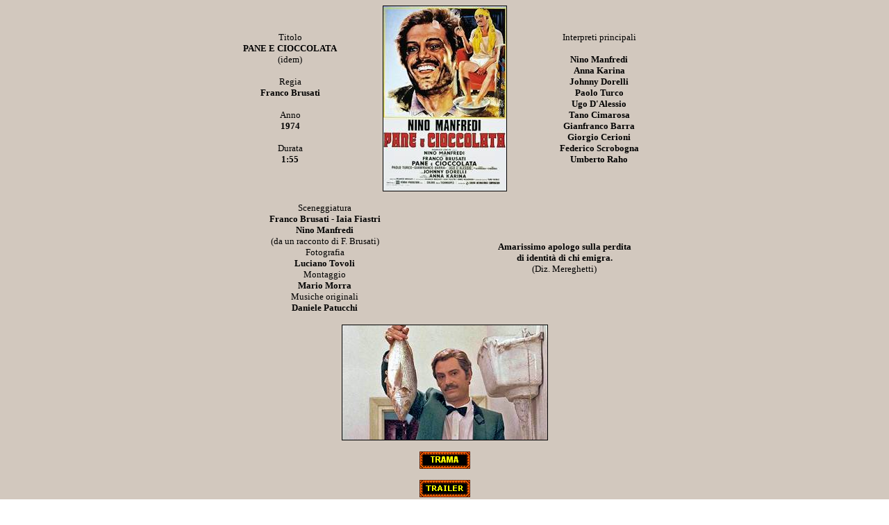

--- FILE ---
content_type: text/html
request_url: https://www.eurodeon.it/eurodeon/film/pan_cio.htm
body_size: 866
content:
<html>

<head>
<meta http-equiv="Content-Type"
content="text/html; charset=iso-8859-1">
<meta name="GENERATOR" content="Microsoft FrontPage Express 2.0">
<title>Pane e cioccolata</title>
</head>

<body background="../sfondi/sf14.jpg" link="#800000"
vlink="#008080" alink="#000080">
<div align="center"><center>

<table border="0" cellpadding="0" cellspacing="0" width="690">
    <tr>
        <td align="center" width="245"><font size="2"
        face="Verdana">Titolo<br>
        <strong>PANE E CIOCCOLATA<br>
        </strong>(idem)</font><p><font size="2" face="Verdana">Regia<br>
        <strong>Franco Brusati</strong></font></p>
        <p><font size="2" face="Verdana">Anno<br>
        <strong>1974</strong></font></p>
        <p><font size="2" face="Verdana">Durata<br>
        <strong>1:55</strong></font></p>
        </td>
        <td align="center" width="200"><p align="center"><font
        size="2" face="Verdana"><strong><img src="pan_cio.jpg"
        border="1" width="177" height="266"></strong></font></p>
        </td>
        <td align="center" width="245"><p align="center"><font
        size="2" face="Verdana">Interpreti principali</font></p>
        <p align="center"><font size="2" face="Verdana"><strong>Nino
        Manfredi<br>
        Anna Karina<br>
        Johnny Dorelli<br>
        Paolo Turco<br>
        Ugo D'Alessio<br>
        Tano Cimarosa<br>
        Gianfranco Barra<br>
        Giorgio Cerioni<br>
        Federico Scrobogna<br>
        Umberto Raho</strong></font></p>
        </td>
    </tr>
    <tr>
        <td colspan="3"><font size="2" face="Verdana"><strong>&nbsp;
        </strong></font></td>
    </tr>
</table>
</center></div><div align="center"><center>

<table dir="ltr" border="0" cellpadding="0" cellspacing="0"
width="690">
    <tr>
        <td align="center" width="345"><p align="center"><font
        size="2" face="Verdana">Sceneggiatura<br>
        <strong>Franco Brusati - Iaia Fiastri<br>
        Nino Manfredi<br>
        </strong>(da un racconto di F. Brusati)<br>
        Fotografia<br>
        <strong>Luciano Tovoli<br>
        </strong>Montaggio<br>
        <strong>Mario Morra<br>
        </strong>Musiche originali<br>
        <strong>Daniele Patucchi</strong></font></p>
        </td>
        <td align="center" width="345"><p align="center"><font
        size="2" face="Verdana"><strong>Amarissimo apologo sulla
        perdita<br>
        di identità di chi emigra.<br>
        </strong>(Diz. Mereghetti)</font></p>
        </td>
    </tr>
    <tr>
        <td colspan="2"><font size="2" face="Verdana"><strong>&nbsp;
        </strong></font></td>
    </tr>
</table>
</center></div><div align="center"><center>

<table dir="ltr" border="0" cellpadding="0" cellspacing="0"
width="690">
    <tr>
        <td align="center" colspan="2" width="690"><p
        align="center"><a><font size="2" face="Verdana"><strong><img
        src="pan_cio2.jpg" border="1" width="295" height="165"></strong></font></a></p>
        </td>
    </tr>
</table>
</center></div>

<p align="center"><a href="pan_cio2.htm"><img src="trama.gif"
border="0" width="73" height="25"></a></p>

<p align="center"><a href="pan_cio_vjs.html"><img
src="trailer.gif" border="0" width="73" height="25"></a></p>

<p align="center"><a href="/eurodeon/film.htm"><img
src="../back_black.gif" border="0" width="25" height="25"></a></p>
</body>
</html>
